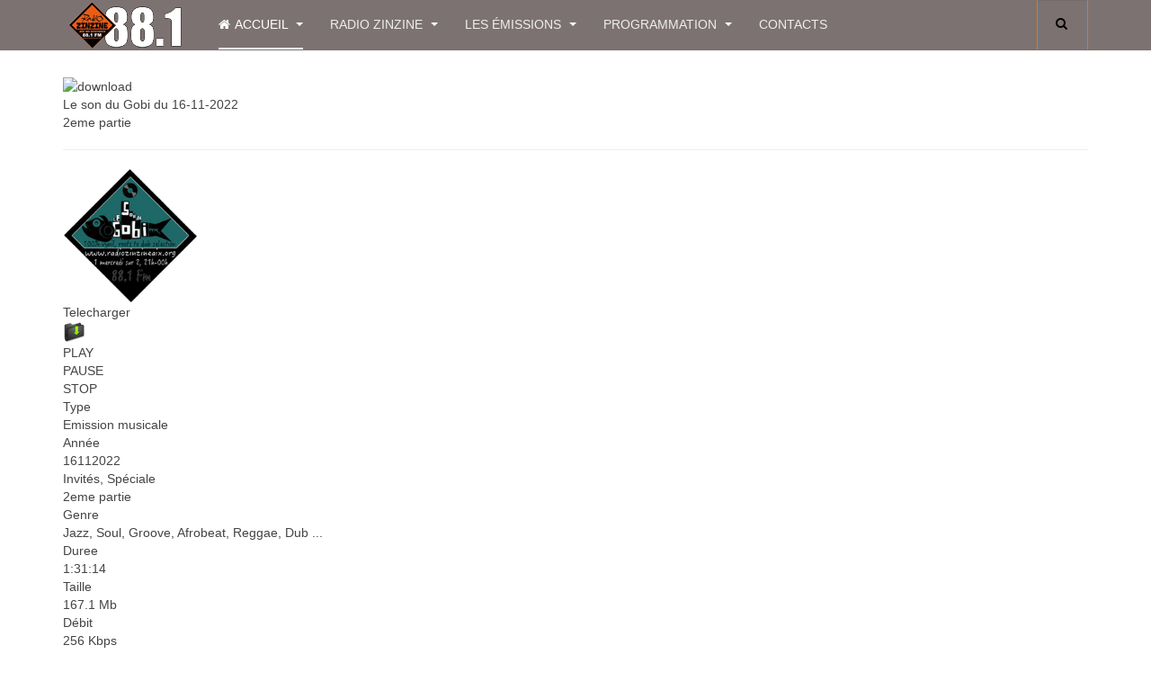

--- FILE ---
content_type: text/html; charset=utf-8
request_url: https://www.radiozinzineaix.org/index.php/component/commedia/page/2454/8324/2454
body_size: 10605
content:

<!DOCTYPE html>
<html prefix="og: http://ogp.me/ns#" lang="fr-fr" dir="ltr"
	  class='com_commedia task-page j39 mm-hover '>

<head>
	<base href="https://www.radiozinzineaix.org/index.php/component/commedia/page/2454/8324/2454" />
	<meta http-equiv="content-type" content="text/html; charset=utf-8" />
	<meta name="keywords" content="2eme partie Le son du Gobi du 16-11-2022 Emission musicale 16112022 Jazz, Soul, Groove, Afrobeat, Reggae, Dub ...  256 Kbps" />
	<meta name="description" content="2eme partie - Le son du Gobi du 16-11-2022, 256 Kbps" />
	<meta name="generator" content="Joomla! - Open Source Content Management" />
	<title>2eme partie - Le son du Gobi du 16-11-2022, 256 Kbps</title>
	<link href="/templates/purity_iii/favicon.ico" rel="shortcut icon" type="image/vnd.microsoft.icon" />
	<link href="https://www.radiozinzineaix.org/index.php/component/search/?task=page&amp;commpid=2454&amp;commsid=8324&amp;commplid=2454&amp;format=opensearch" rel="search" title="Valider Radio Zinzine Aix" type="application/opensearchdescription+xml" />
	<link href="/templates/purity_iii/css/themes/orange/bootstrap.css" rel="stylesheet" type="text/css" />
	<link href="https://cdn.jsdelivr.net/npm/simple-line-icons@2.4.1/css/simple-line-icons.css" rel="stylesheet" type="text/css" />
	<link href="/components/com_k2/css/k2.css?v=2.10.3&b=20200429" rel="stylesheet" type="text/css" />
	<link href="/components/com_commedia/css/style.css" rel="stylesheet" type="text/css" />
	<link href="/components/com_commedia/css/colorbox.css" rel="stylesheet" type="text/css" />
	<link href="/components/com_commedia/players/skin/blue.monday/jplayer.blue.monday.css" rel="stylesheet" type="text/css" />
	<link href="/plugins/content/commedia/commedia/style.css" rel="stylesheet" type="text/css" />
	<link href="/templates/system/css/system.css" rel="stylesheet" type="text/css" />
	<link href="/templates/purity_iii/css/themes/orange/legacy-grid.css" rel="stylesheet" type="text/css" />
	<link href="/plugins/system/t3/base-bs3/fonts/font-awesome/css/font-awesome.min.css" rel="stylesheet" type="text/css" />
	<link href="/templates/purity_iii/css/themes/orange/template.css" rel="stylesheet" type="text/css" />
	<link href="/templates/purity_iii/css/themes/orange/megamenu.css" rel="stylesheet" type="text/css" />
	<link href="/templates/purity_iii/fonts/font-awesome/css/font-awesome.min.css" rel="stylesheet" type="text/css" />
	<link href="/templates/purity_iii/css/custom.css" rel="stylesheet" type="text/css" />
	<script type="application/json" class="joomla-script-options new">{"csrf.token":"2a074d9b4d3eea13bb9ccb7f4d9fd0a3","system.paths":{"root":"","base":""},"system.keepalive":{"interval":840000,"uri":"\/index.php\/component\/ajax\/?format=json"}}</script>
	<script src="/media/jui/js/jquery.min.js?033ba390305ba337fbfb51b9bbe02b73" type="text/javascript"></script>
	<script src="/media/jui/js/jquery-noconflict.js?033ba390305ba337fbfb51b9bbe02b73" type="text/javascript"></script>
	<script src="/media/jui/js/jquery-migrate.min.js?033ba390305ba337fbfb51b9bbe02b73" type="text/javascript"></script>
	<script src="/media/k2/assets/js/k2.frontend.js?v=2.10.3&b=20200429&sitepath=/" type="text/javascript"></script>
	<script src="/components/com_commedia/classes/commedia.js" type="text/javascript"></script>
	<script src="/components/com_commedia/players/jquery.jplayer.min.js" type="text/javascript"></script>
	<script src="/components/com_commedia/classes/jquery.colorbox.js" type="text/javascript"></script>
	<script src="/plugins/system/t3/base-bs3/bootstrap/js/bootstrap.js" type="text/javascript"></script>
	<script src="/plugins/system/t3/base-bs3/js/jquery.tap.min.js" type="text/javascript"></script>
	<script src="/plugins/system/t3/base-bs3/js/script.js" type="text/javascript"></script>
	<script src="/plugins/system/t3/base-bs3/js/menu.js" type="text/javascript"></script>
	<script src="/templates/purity_iii/js/script.js" type="text/javascript"></script>
	<script src="/plugins/system/t3/base-bs3/js/nav-collapse.js" type="text/javascript"></script>
	<script src="/media/system/js/core.js?033ba390305ba337fbfb51b9bbe02b73" type="text/javascript"></script>
	<!--[if lt IE 9]><script src="/media/system/js/polyfill.event.js?033ba390305ba337fbfb51b9bbe02b73" type="text/javascript"></script><![endif]-->
	<script src="/media/system/js/keepalive.js?033ba390305ba337fbfb51b9bbe02b73" type="text/javascript"></script>
	<script type="text/javascript">

              var mp3Arr = new Array();
              var commArr = new Array();
              var commtArr = new Array();
              var commnArr = new Array();
              var sfolder = "";
              var mp3pro_text=Array("Votre navigateur ne supporte pas AJAX!","Vous devez vous connecter","reserve aux utilisateurs speciaux","Ce fichier existe deja sur le serveur, voulez-voous le remplacer?","Fichier deja selectionne. voulez-vous le remplacer?");jQuery(document).ready(function(){jQuery(".commcover").colorbox({rel:'commcover',slideshow:false,photo:true,next:"Suivant",previous:"Précédent"});});var timelineWidth61 = Math.round(160);jQuery(function($){ initTooltips(); $("body").on("subform-row-add", initTooltips); function initTooltips (event, container) { container = container || document;$(container).find(".hasTooltip").tooltip({"html": true,"container": "body"});} });
	</script>
	<meta property="og:site_name" content="" />
	<meta property="og:url" content="https://www.radiozinzineaix.org/index.php/component/commedia/page/2454/8324/2454" />
	<meta property="og:title" content="2eme partie" />
	<meta property="og:image" content="https://www.radiozinzineaix.org//podcast/LE_SON_DU_GOBI/LeSonDuGobi_2emePart_1h31_PAD_16112022.jpg" />
	<meta property="og:description" content="Le son du Gobi du 16-11-2022" />

	
<!-- META FOR IOS & HANDHELD -->
	<meta name="viewport" content="width=device-width, initial-scale=1.0, maximum-scale=1.0, user-scalable=no"/>
	<style type="text/stylesheet">
		@-webkit-viewport   { width: device-width; }
		@-moz-viewport      { width: device-width; }
		@-ms-viewport       { width: device-width; }
		@-o-viewport        { width: device-width; }
		@viewport           { width: device-width; }
	</style>
	<script type="text/javascript">
		//<![CDATA[
		if (navigator.userAgent.match(/IEMobile\/10\.0/)) {
			var msViewportStyle = document.createElement("style");
			msViewportStyle.appendChild(
				document.createTextNode("@-ms-viewport{width:auto!important}")
			);
			document.getElementsByTagName("head")[0].appendChild(msViewportStyle);
		}
		//]]>
	</script>
<meta name="HandheldFriendly" content="true"/>
<meta name="apple-mobile-web-app-capable" content="YES"/>
<!-- //META FOR IOS & HANDHELD -->




<!-- Le HTML5 shim and media query for IE8 support -->
<!--[if lt IE 9]>
<script src="//html5shim.googlecode.com/svn/trunk/html5.js"></script>
<script type="text/javascript" src="/plugins/system/t3/base-bs3/js/respond.min.js"></script>
<![endif]-->

<!-- You can add Google Analytics here or use T3 Injection feature -->

<!--[if lt IE 9]>
<link rel="stylesheet" href="/templates/purity_iii/css/ie8.css" type="text/css" />
<![endif]-->

<!-- BEGIN Advanced Google Analytics - http://deconf.com/advanced-google-analytics-joomla/ -->
<script type="text/javascript">
(function($){
    $(window).load(function() {
            $('a').filter(function() {
				return this.href.match(/.*\.(zip|mp3*|mpe*g|pdf|docx*|pptx*|xlsx*|jpe*g|png|gif|tiff|rar*)(\?.*)?$/);
            }).click(function(e) {
                ga('send','event', 'download', 'click', this.href);
            });
            $('a[href^="mailto"]').click(function(e) {
                ga('send','event', 'email', 'send', this.href);
             });
            var loc = location.host.split('.');
            while (loc.length > 2) { loc.shift(); }
            loc = loc.join('.');
            var localURLs = [
                              loc,
                              'radiozinzineaix.org'
                            ];
            $('a[href^="http"]').filter(function() {
			if (!this.href.match(/.*\.(zip|mp3*|mpe*g|pdf|docx*|pptx*|xlsx*|jpe*g|png|gif|tiff|rar*)(\?.*)?$/)){
				for (var i = 0; i < localURLs.length; i++) {
					if (this.href.indexOf(localURLs[i]) == -1) return this.href;
				}
			}
            }).click(function(e) {
                ga('send','event', 'outbound', 'click', this.href);
            });
    });
})(jQuery);
</script>
<script type="text/javascript">
  (function(i,s,o,g,r,a,m){i['GoogleAnalyticsObject']=r;i[r]=i[r]||function(){
  (i[r].q=i[r].q||[]).push(arguments)},i[r].l=1*new Date();a=s.createElement(o),
  m=s.getElementsByTagName(o)[0];a.async=1;a.src=g;m.parentNode.insertBefore(a,m)
  })(window,document,'script','//www.google-analytics.com/analytics.js','ga');
  ga('create', 'UA-68275442-1', 'auto');  
  
ga('require', 'displayfeatures');
ga('set', 'dimension4', 'guest');
ga('send', 'pageview');
</script>
<!-- END Advanced Google Analytics -->


</head>

<body>

<div class="t3-wrapper"> <!-- Need this wrapper for off-canvas menu. Remove if you don't use of-canvas -->

  
<!-- MAIN NAVIGATION -->
<header id="t3-mainnav" class="wrap navbar navbar-default navbar-fixed-top t3-mainnav">

	<!-- OFF-CANVAS -->
		<!-- //OFF-CANVAS -->

	<div class="container">

		<!-- NAVBAR HEADER -->
		<div class="navbar-header">

			<!-- LOGO -->
			<div class="logo logo-image">
				<div class="logo-image">
					<a href="/" title="Radio Zinzine">
													<img class="logo-img" src="/images/radio-zinzine-Logo-small.png" alt="Radio Zinzine" />
						
												
						<span>Radio Zinzine</span>
					</a>
				</div>
			</div>
			<!-- //LOGO -->

											<button type="button" class="navbar-toggle" data-toggle="collapse" data-target=".t3-navbar-collapse">
					<i class="fa fa-bars"></i>
				</button>
			
	    	    <!-- HEAD SEARCH -->
	    <div class="head-search">     
	      <form class="form-search" action="/index.php/component/commedia/" method="post">
	<div class="search">
		<label for="mod-search-searchword">Rechercher</label><i class="fa fa-search"></i><input name="searchword" id="mod-search-searchword" maxlength="200"  class="form-control " type="text" size="20" />	<input type="hidden" name="task" value="search" />
	<input type="hidden" name="option" value="com_search" />
	<input type="hidden" name="Itemid" value="" />
	</div>
</form>

	    </div>
	    <!-- //HEAD SEARCH -->
	    
		</div>
		<!-- //NAVBAR HEADER -->

		<!-- NAVBAR MAIN -->
				<nav class="t3-navbar-collapse navbar-collapse collapse"></nav>
		
		<nav class="t3-navbar navbar-collapse collapse">
			<div  class="t3-megamenu animate slide"  data-duration="200" data-responsive="true">
<ul itemscope itemtype="http://www.schema.org/SiteNavigationElement" class="nav navbar-nav level0">
<li itemprop='name' class="current active dropdown mega" data-id="789" data-level="1" data-xicon="fa fa-home">
<a itemprop='url' class=" dropdown-toggle"  href="/index.php"   data-target="#" data-toggle="dropdown"><span class="fa fa-home"></span>Accueil <em class="caret"></em></a>

<div class="nav-child dropdown-menu mega-dropdown-menu"  style="width: 500px"  data-width="500"><div class="mega-dropdown-inner">
<div class="row">
<div class="col-xs-6 mega-col-nav" data-width="6"><div class="mega-inner">
<ul itemscope itemtype="http://www.schema.org/SiteNavigationElement" class="mega-nav level1">
<li itemprop='name'  data-id="857" data-level="2">
<a itemprop='url' class=""  href="/index.php/accueil/actualites"   data-target="#">Actualités </a>

</li>
<li itemprop='name'  data-id="554" data-level="2">
<a itemprop='url' class=""  href="/index.php/accueil/registration-form"   data-target="#">Mon compte </a>

</li>
</ul>
</div></div>
<div class="col-xs-6 mega-col-module" data-width="6" data-position="16"><div class="mega-inner">
<div class="t3-module module " id="Mod16"><div class="module-inner"><div class="module-ct">	<form action="/index.php/component/commedia/" method="post" id="login-form">
				<fieldset class="userdata">
			<div id="form-login-username" class="form-group">
									<div class="input-group">
						<span class="input-group-addon">
							<span class="fa fa-user tip" title="Identifiant"></span>
						</span>
						<input id="modlgn-username" type="text" name="username" class="input form-control" tabindex="0" size="18"
							   placeholder="Identifiant" aria-label="username" />
					</div>
							</div>
			<div id="form-login-password" class="form-group">
								<div class="input-group">
						<span class="input-group-addon">
							<span class="fa fa-lock tip" title="Mot de passe"></span>
						</span>
					<input id="modlgn-passwd" type="password" name="password" class="input form-control" tabindex="0"
						   size="18" placeholder="Mot de passe" aria-label="password" />
				</div>
						</div>
					
							<div id="form-login-remember" class="form-group">
					<input id="modlgn-remember" type="checkbox"
							name="remember" class="input"
							value="yes" aria-label="remember"/> Se souvenir de moi				</div>
						<div class="control-group">
				<input type="submit" name="Submit" class="btn btn-primary" value="Connexion"/>
			</div>

						<ul class="unstyled">
								<li>
					<a href="/index.php/accueil/registration-form?view=remind">
						Identifiant oublié ?</a>
				</li>
				<li>
					<a href="/index.php/accueil/registration-form?view=reset">Mot de passe oublié ?</a>
				</li>
			</ul>

			<input type="hidden" name="option" value="com_users"/>
			<input type="hidden" name="task" value="user.login"/>
			<input type="hidden" name="return" value="aHR0cHM6Ly93d3cucmFkaW96aW56aW5lYWl4Lm9yZy9pbmRleC5waHAvY29tcG9uZW50L2NvbW1lZGlhL3BhZ2UvMjQ1NC84MzI0LzI0NTQ="/>
			<input type="hidden" name="2a074d9b4d3eea13bb9ccb7f4d9fd0a3" value="1" />		</fieldset>
			</form>
</div></div></div>
</div></div>
</div>
<div class="row">
<div class="col-xs-12 mega-col-module" data-width="12" data-position="232"><div class="mega-inner">
<div class="t3-module module " id="Mod232"><div class="module-inner"><h3 class="module-title "><span>En ligne</span></h3><div class="module-ct">
			<p>Nous avons 776&#160invités et aucun membre en ligne</p>

</div></div></div>
</div></div>
</div>
</div></div>
</li>
<li itemprop='name' class="dropdown mega mega-align-left" data-id="545" data-level="1" data-alignsub="left">
<a itemprop='url' class=" dropdown-toggle"  href="/index.php/radio-zinzine"   data-target="#" data-toggle="dropdown">Radio Zinzine <em class="caret"></em></a>

<div class="nav-child dropdown-menu mega-dropdown-menu"  style="width: 300px"  data-width="300"><div class="mega-dropdown-inner">
<div class="row">
<div class="col-xs-12 mega-col-nav" data-width="12"><div class="mega-inner">
<ul itemscope itemtype="http://www.schema.org/SiteNavigationElement" class="mega-nav level1">
<li itemprop='name'  data-id="790" data-level="2" data-xicon="wifi">
<a itemprop='url' class=""  href="/index.php/radio-zinzine/ecouter-la-radio"   data-target="#"><span class="wifi"></span>Ecouter Zinzine Aix </a>

</li>
<li itemprop='name'  data-id="553" data-level="2">
<a itemprop='url' class=""  href="/index.php/radio-zinzine/la-radio"   data-target="#">La radio </a>

</li>
<li itemprop='name'  data-id="828" data-level="2">
<a itemprop='url' class=""  href="/index.php/radio-zinzine/studios"   data-target="#">Les studios </a>

</li>
<li itemprop='name'  data-id="772" data-level="2">
<a itemprop='url' class=""  href="/index.php/radio-zinzine/2015-02-20-08-59-14"   data-target="#">Zinzine Limans </a>

</li>
<li itemprop='name'  data-id="738" data-level="2">
<a itemprop='url' class=""  href="/index.php/radio-zinzine/equipe"   data-target="#">L'équipe </a>

</li>
<li itemprop='name' class="dropdown-submenu mega" data-id="787" data-level="2">
<a itemprop='url' class=""  href="/index.php/radio-zinzine/aix-ensemble"   data-target="#">L'association </a>

<div class="nav-child dropdown-menu mega-dropdown-menu"  ><div class="mega-dropdown-inner">
<div class="row">
<div class="col-xs-12 mega-col-nav" data-width="12"><div class="mega-inner">
<ul itemscope itemtype="http://www.schema.org/SiteNavigationElement" class="mega-nav level2">
<li itemprop='name'  data-id="784" data-level="3">
<a itemprop='url' class=""  href="/index.php/radio-zinzine/aix-ensemble/qui-sommes-nous"   data-target="#">Qui sommes nous? </a>

</li>
<li itemprop='name'  data-id="786" data-level="3">
<a itemprop='url' class=""  href="/index.php/radio-zinzine/aix-ensemble/bilans"   data-target="#">Bilans </a>

</li>
<li itemprop='name'  data-id="557" data-level="3">
<a itemprop='url' class=""  href="/index.php/radio-zinzine/aix-ensemble/partenaires-liens"   data-target="#">Partenaires </a>

</li>
<li itemprop='name'  data-id="918" data-level="3">
<a itemprop='url' class=""  href="/index.php/radio-zinzine/aix-ensemble/presse"   data-target="#">Ils parlent de nous </a>

</li>
</ul>
</div></div>
</div>
</div></div>
</li>
</ul>
</div></div>
</div>
</div></div>
</li>
<li itemprop='name' class="dropdown mega mega-align-center" data-id="764" data-level="1" data-alignsub="center">
<a itemprop='url' class=" dropdown-toggle"  href="/index.php/les-emissions"   data-target="#" data-toggle="dropdown">Les émissions <em class="caret"></em></a>

<div class="nav-child dropdown-menu mega-dropdown-menu"  style="width: 600px"  data-width="600"><div class="mega-dropdown-inner">
<div class="row">
<div class="col-xs-4 mega-col-nav" data-width="4"><div class="mega-inner">
<ul itemscope itemtype="http://www.schema.org/SiteNavigationElement" class="mega-nav level1">
<li itemprop='name' class="dropdown-submenu mega" data-id="1010" data-level="2">
<a itemprop='url' class=""  href="/index.php/les-emissions/archives"   data-target="#">Anciennes Emissions </a>

<div class="nav-child dropdown-menu mega-dropdown-menu"  ><div class="mega-dropdown-inner">
<div class="row">
<div class="col-xs-12 mega-col-nav" data-width="12"><div class="mega-inner">
<ul itemscope itemtype="http://www.schema.org/SiteNavigationElement" class="mega-nav level2">
<li itemprop='name'  data-id="794" data-level="3">
<a itemprop='url' class=""  href="/index.php/les-emissions/archives/contrastes"   data-target="#">Contrastes </a>

</li>
<li itemprop='name'  data-id="868" data-level="3">
<a itemprop='url' class=""  href="/index.php/les-emissions/archives/nouvelles-aventures"   data-target="#">En Route vers de Nouvelles Aventures </a>

</li>
<li itemprop='name'  data-id="796" data-level="3">
<a itemprop='url' class=""  href="/index.php/les-emissions/archives/late-beats"   data-target="#">Late Beats </a>

</li>
<li itemprop='name'  data-id="771" data-level="3">
<a itemprop='url' class=""  href="/index.php/les-emissions/archives/le-miroir-de-venus"   data-target="#">Le Miroir de Vénus </a>

</li>
<li itemprop='name'  data-id="801" data-level="3">
<a itemprop='url' class=""  href="/index.php/les-emissions/archives/les-caves-se-rebiffent"   data-target="#">Les Caves se Rebiffent </a>

</li>
<li itemprop='name'  data-id="802" data-level="3">
<a itemprop='url' class=""  href="/index.php/les-emissions/archives/nuestra-america"   data-target="#">Nuestra América </a>

</li>
<li itemprop='name'  data-id="986" data-level="3">
<a itemprop='url' class=""  href="/index.php/les-emissions/archives/regis-prosper-show"   data-target="#">Régis Prosper Show </a>

</li>
<li itemprop='name'  data-id="856" data-level="3">
<a itemprop='url' class=""  href="/index.php/les-emissions/archives/rock-n-broc"   data-target="#">Rock'n Broc </a>

</li>
<li itemprop='name'  data-id="791" data-level="3">
<a itemprop='url' class=""  href="/index.php/les-emissions/archives/roman-noir"   data-target="#">Roman Noir </a>

</li>
<li itemprop='name'  data-id="851" data-level="3">
<a itemprop='url' class=""  href="/index.php/les-emissions/archives/so-addicted"   data-target="#">So Addicted </a>

</li>
<li itemprop='name'  data-id="795" data-level="3">
<a itemprop='url' class=""  href="/index.php/les-emissions/archives/watagwan"   data-target="#">Watagwan </a>

</li>
<li itemprop='name'  data-id="870" data-level="3">
<a itemprop='url' class=""  href="/index.php/les-emissions/archives/wwwep"   data-target="#">Wwwep </a>

</li>
</ul>
</div></div>
</div>
</div></div>
</li>
<li itemprop='name'  data-id="1031" data-level="2">
<a itemprop='url' class=""  href="/index.php/les-emissions/boulegan"   data-target="#">Boulegan </a>

</li>
<li itemprop='name'  data-id="770" data-level="2">
<a itemprop='url' class=""  href="/index.php/les-emissions/cafe-concerts"   data-target="#">Cafés - Concerts </a>

</li>
<li itemprop='name'  data-id="1015" data-level="2">
<a itemprop='url' class=""  href="/index.php/les-emissions/c-est-pas-le-bout-du-monde"   data-target="#">C'est pas le Bout du Monde </a>

</li>
<li itemprop='name'  data-id="1052" data-level="2">
<a itemprop='url' class=""  href="/index.php/les-emissions/des-livres-et-vous"   data-target="#">Des livres et vous </a>

</li>
<li itemprop='name'  data-id="797" data-level="2">
<a itemprop='url' class=""  href="/index.php/les-emissions/detox-auditive"   data-target="#">Détox Auditiv </a>

</li>
<li itemprop='name'  data-id="1053" data-level="2">
<a itemprop='url' class=""  href="/index.php/les-emissions/economicus-deconomicus"   data-target="#">Economicus / Déconomicus </a>

</li>
<li itemprop='name'  data-id="1030" data-level="2">
<a itemprop='url' class=""  href="/index.php/les-emissions/isadora"   data-target="#">Isadora </a>

</li>
<li itemprop='name'  data-id="765" data-level="2">
<a itemprop='url' class=""  href="/index.php/les-emissions/le-mag"   data-target="#">Le Mag </a>

</li>
<li itemprop='name'  data-id="853" data-level="2">
<a itemprop='url' class=""  href="/index.php/les-emissions/la-grande-shakeuse"   data-target="#">La Grande Shakeuse </a>

</li>
<li itemprop='name'  data-id="804" data-level="2">
<a itemprop='url' class=""  href="/index.php/les-emissions/le-nez-dans-les-affaires"   data-target="#">Le Nez dans les Affaires </a>

</li>
<li itemprop='name'  data-id="805" data-level="2">
<a itemprop='url' class=""  href="/index.php/les-emissions/le-peuple-d-orion"   data-target="#">Le Peuple d'Orion </a>

</li>
</ul>
</div></div>
<div class="col-xs-4 mega-col-nav" data-width="4"><div class="mega-inner">
<ul itemscope itemtype="http://www.schema.org/SiteNavigationElement" class="mega-nav level1">
<li itemprop='name'  data-id="803" data-level="2">
<a itemprop='url' class=""  href="/index.php/les-emissions/le-son-du-gobi"   data-target="#">Le Son du Gobi </a>

</li>
<li itemprop='name'  data-id="869" data-level="2">
<a itemprop='url' class=""  href="/index.php/les-emissions/les-infos"   data-target="#">Les Infos </a>

</li>
<li itemprop='name'  data-id="976" data-level="2">
<a itemprop='url' class=""  href="/index.php/les-emissions/mare-nostrum"   data-target="#">Mare Nostrum </a>

</li>
<li itemprop='name'  data-id="940" data-level="2">
<a itemprop='url' class=""  href="/index.php/les-emissions/melting-tunes"   data-target="#">Melting Tunes </a>

</li>
<li itemprop='name'  data-id="919" data-level="2">
<a itemprop='url' class=""  href="/index.php/les-emissions/musical-therapy"   data-target="#">Musical Therapy </a>

</li>
<li itemprop='name'  data-id="799" data-level="2">
<a itemprop='url' class=""  href="/index.php/les-emissions/nuits-bleues"   data-target="#">Nuits Bleues </a>

</li>
<li itemprop='name'  data-id="792" data-level="2">
<a itemprop='url' class=""  href="/index.php/les-emissions/parking-2-roues"   data-target="#">Parking 2 Roues </a>

</li>
<li itemprop='name'  data-id="769" data-level="2">
<a itemprop='url' class=""  href="/index.php/les-emissions/pls"   data-target="#">Position Latérale de Sécurité </a>

</li>
<li itemprop='name'  data-id="800" data-level="2">
<a itemprop='url' class=""  href="/index.php/les-emissions/rock-n-roll-circus"   data-target="#">Rock'n Roll Circus </a>

</li>
</ul>
</div></div>
<div class="col-xs-4 mega-col-nav" data-width="4"><div class="mega-inner">
<ul itemscope itemtype="http://www.schema.org/SiteNavigationElement" class="mega-nav level1">
<li itemprop='name'  data-id="766" data-level="2">
<a itemprop='url' class=""  href="/index.php/les-emissions/reggae-lab"   data-target="#">Reggae Lab </a>

</li>
<li itemprop='name'  data-id="798" data-level="2">
<a itemprop='url' class=""  href="/index.php/les-emissions/si-la-musique-m-etait-contee"   data-target="#">Si la Musique m'était Contée </a>

</li>
</ul>
</div></div>
</div>
</div></div>
</li>
<li itemprop='name' class="dropdown mega mega-align-right" data-id="546" data-level="1" data-alignsub="right">
<a itemprop='url' class=" dropdown-toggle"  href="/index.php/programmation"   data-target="#" data-toggle="dropdown">Programmation <em class="caret"></em></a>

<div class="nav-child dropdown-menu mega-dropdown-menu"  style="width: 300px"  data-width="300"><div class="mega-dropdown-inner">
<div class="row">
<div class="col-xs-12 mega-col-nav" data-width="12"><div class="mega-inner">
<ul itemscope itemtype="http://www.schema.org/SiteNavigationElement" class="mega-nav level1">
<li itemprop='name'  data-id="741" data-level="2">
<a itemprop='url' class=""  href="/index.php/programmation/radio-hors-murs"   data-target="#">La radio hors des murs </a>

</li>
<li itemprop='name'  data-id="854" data-level="2">
<a itemprop='url' class=""  href="/index.php/programmation/a-suivre"   data-target="#">A suivre sur le 88.1FM </a>

</li>
<li itemprop='name'  data-id="855" data-level="2">
<a itemprop='url' class=""  href="/index.php/programmation/grille-aix"   data-target="#">Grille d'Aix-En-Provence 88.1FM </a>

</li>
</ul>
</div></div>
</div>
</div></div>
</li>
<li itemprop='name'  data-id="921" data-level="1">
<a itemprop='url' class=""  href="/index.php/contacts"   data-target="#">Contacts </a>

</li>
</ul>
</div>

		</nav>
    <!-- //NAVBAR MAIN -->

	</div>
</header>
<!-- //MAIN NAVIGATION -->






  


  

<div id="t3-mainbody" class="container t3-mainbody">
	<div class="row">

		<!-- MAIN CONTENT -->
		<div id="t3-content" class="t3-content col-xs-12">
						<div id="system-message-container">
	</div>

						<script type="text/javascript">
            /*<![CDATA[*/
            /**
                 * private functions
                 */
                function _cumulativeOffset (pElement)
                {
                                var valueT = 0, valueL = 0;
                                do {
                                        valueT += pElement.offsetTop  || 0;
                                        valueL += pElement.offsetLeft || 0;
                                        pElement = pElement.offsetParent;
                                } while (pElement);
                                return [valueL, valueT];
                        }
                function _xmouse(pEvent)
                {
                                return pEvent.pageX || (pEvent.clientX + (document.documentElement.scrollLeft || document.body.scrollLeft));
                }
                function _findPosX(pElement)
                {
                                if (!pElement) return 0;
                                var pos = _cumulativeOffset(pElement);
                                return pos[0];
                        }
                function pause(si) {
                    jQuery("#jplayer"+si).jPlayer("pause");
                    plapu(si,false,true)
                }
                function stop(si,rd) {
                    jQuery("#jplayer"+si).jPlayer("stop");
                    if (rd) {
                      for (i=0;i<mp3Arr.length;(i=i+1)) {
                    	if (mp3Arr[i] == si) {
                    	  cma = commArr[i];
                    	  cmta = commtArr[i];
                    	  if (cmta=='mp3')
       			     	   jQuery("#jplayer"+si).jPlayer("setMedia", {mp3:cma});
       			     	    else if (cmta=='wav')
       			     	     jQuery("#jplayer"+si).jPlayer("setMedia", {wav:cma});
        			     	    else if (cmta=='m4a')
        			     	     jQuery("#jplayer"+si).jPlayer("setMedia", {m4a:cma});
       			     	      else jQuery("#jplayer"+si).jPlayer("setMedia", {mp4:cma});
                    	}
                      }
                    }
                    document.getElementById("playerslider"+si).style.display = "none";
                    document.getElementById("commtm_"+si).style.display = "none";
                    plapu(si,false,true); /*придется лишний раз, потому что если кликнул на слайдере и к этому куску песни еще не перешел браузер, то не выключается плей и не исчезает спиннер*/
                }

                function play(si,posit) {
                	jQuery("#commjvp"+si).css('background', 'black');
                    plapu(si,true,true);
                    document.getElementById("playerslider"+si).style.display = "";
                    document.getElementById("commtm_"+si).style.display = "";
                    if (posit == 0) jQuery("#jplayer"+si).jPlayer("play");
                     else jQuery("#jplayer"+si).jPlayer("play", posit);
                    var i;
                    for (i=0;i<mp3Arr.length;(i=i+1)) {
                    	if (mp3Arr[i] != si) {
                    	  jQuery("#jplayer"+mp3Arr[i]).jPlayer("pause");
                    	  plapu(mp3Arr[i],false,true);}
                    	 else if (posit==0) { if (typeof _gaq !== 'undefined') _gaq.push(['_trackEvent',commtArr[i],'Play',commnArr[i]]); else if (typeof ga !== 'undefined') ga('send', 'event', commtArr[i], 'Play', commnArr[i]); } /*Track action in GA*/
                      }
                }

                function setVolume(si,vi) {
                    var vol = vi*0.15;
                    if (vol > 1) vol = 1;
                    if (vol == 0) jQuery("#jplayer"+si).jPlayer("mute"); else jQuery("#jplayer"+si).jPlayer("unmute"); /*включим или отключим*/
                    jQuery("#jplayer"+si).jPlayer("volume", vol);
                    showVolume(si,vi);
                }
                function showVolume(si,vi) { /*чисто показать на моих батонах (для полноэкранного режима)*/
                    for (i=7;i>0;(i=i-1)) {
                    	if (vi<i) {
                    		document.getElementById("vol"+i+"_"+si).style.display = "none";
                    		document.getElementById("_vol"+i+"_"+si).style.display = "inline-block";
                    	}
                    	 else{
                    		document.getElementById("vol"+i+"_"+si).style.display = "inline-block";
                    		document.getElementById("_vol"+i+"_"+si).style.display = "none";
                    	 }
                    	}
                    	if (vi==0) {
                    		document.getElementById("vol0_"+si).style.display = "none";
                    		document.getElementById("_vol0_"+si).style.display = "inline-block";
                    	}
                    	 else{
                    		document.getElementById("vol0_"+si).style.display = "inline-block";
                    		document.getElementById("_vol0_"+si).style.display = "none";
                    	 }
                }
                function plapu(si,isPlaying,isLoaded) {
                	divpl = document.getElementById("playerplay_"+si);
                	divpu = document.getElementById("playerpause_"+si);
                	divsp = document.getElementById("spinner"+si);
                    if (isPlaying == true) {
                  	  if (divpl!=null) divpl.style.display = "none";
                      if (divpu!=null) divpu.style.display = "inline-block";
                    }
                    else {
                      if (divpl!=null) divpl.style.display = "inline-block";
                      if (divpu!=null) divpu.style.display = "none";
                    }
                    if ((isLoaded == true) || (isPlaying == false)) {
                    	if (divsp!=null) divsp.style.display = "none";
                    	}
                     else {
                     	 if (divsp!=null) divsp.style.display = "inline-block";
                     	 }
                }
            /*]]>*/
            </script>
            <script type="text/javascript">
               mp3Arr[mp3Arr.length]=0;
               </script><script type="text/javascript">
              /*<![CDATA[*/
              jQuery(document).ready(function() {
              jQuery("#playercontroller0").bind("mousedown", function(pEvent) {
					var startX = _findPosX(document.getElementById("timeline0"));
                    var x = _xmouse(pEvent);

                    if (x < (startX + 40)) {
                       return;
                    } else {
                        var position = Math.round(5474.19428125 * (((x - startX - 40) / timelineWidth61)));
                    }
                    play(0,position);
                 })
              });

                /*]]>*/
                </script><div class="commedia"><div class="commback">
			 			 <img onclick="window.history.back();" src="https://www.radiozinzineaix.org/components/com_commedia/images/back.png" alt="download" />
             			 </div><div class="artitle"><div class="title">Le son du Gobi du 16-11-2022</div>
                              <div class="artist">2eme partie</div></div><hr /><div class="soccol"></div><div class="leftcol"><div class="cover"><a class="commcover" href="/index.php?option=com_commedia&amp;format=raw&amp;task=image&amp;pid=2454&amp;id=8324"><img src="/index.php?option=com_commedia&amp;format=raw&amp;task=image&amp;pid=2454&amp;id=8324" width="150px" /></a></div><div class="down commcenter"><div class="downheader">Telecharger</div><div onclick="window.open('/index.php?option=com_commedia&amp;format=raw&amp;task=down&amp;pid=2454&amp;id=8324','_parent','download'); MP3Vote(8324,2,0,0,61,0); if (typeof _gaq !== 'undefined') _gaq.push(['_trackEvent','mp3','Download','LeSonDuGobi_2emePart_1h31_PAD_16112022.mp3']); else if (typeof ga !== 'undefined') ga('send', 'event', 'mp3', 'Download', 'LeSonDuGobi_2emePart_1h31_PAD_16112022.mp3'); /*Track action in GA*/ return false;" title="Download Audio File" class="downimg"><a href="/index.php?option=com_commedia&amp;format=raw&amp;task=down&amp;pid=2454&amp;id=8324" title="Download Audio File"><img class="comm_downimage" src="https://www.radiozinzineaix.org/images/Downloads.png" alt="download" /></a></div></div></div><script type="text/javascript">
              commArr[commArr.length] = "https://www.radiozinzineaix.org/podcast/LE_SON_DU_GOBI/LeSonDuGobi_2emePart_1h31_PAD_16112022.mp3";
              commtArr[commtArr.length] = "mp3";
            commnArr[commnArr.length] = "LeSonDuGobi_2emePart_1h31_PAD_16112022.mp3";
              /*<![CDATA[*/
              jQuery(document).ready(function(){
              	jQuery("#jplayer0").jPlayer({
	         		ready: function () {
			     	jQuery(this).jPlayer("setMedia", { mp3:"https://www.radiozinzineaix.org/podcast/LE_SON_DU_GOBI/LeSonDuGobi_2emePart_1h31_PAD_16112022.mp3"});
			     	jQuery(this).jPlayer("volume", 1);
			     	
	           		},
                    timeupdate: function () {
                       var isPlaying = (!jQuery(this).data("jPlayer").status.paused);
                       var currentTime = jQuery(this).data("jPlayer").status.currentTime;
                       var isLoaded = ((jQuery(this).data("jPlayer").status.seekPercent === 100));
                       var duration = 5474.19428125;
                       var hour = Math.floor(currentTime/3600); /*получили количество часов*/
                       var min = Math.floor((currentTime-(hour*3600))/60); /*получили количество минут*/
                       var sec = Math.floor(currentTime-(hour*3600)-(min*60)); /*получили количество секунд*/
                       if (hour == 0) hour = "";
                        else hour = hour+":";
                       if (sec < 10) sec = "0"+sec;
                       if (min < 10) min = "0"+min;
                       document.getElementById("commtm_0").innerHTML=hour+min+":"+sec;
                       plapu(0,isPlaying,isLoaded);

                       var sliderPosition = Math.round(timelineWidth61 * currentTime / duration);

                       if (sliderPosition < 0) {
                           sliderPosition = 0;
                       }
                       if (sliderPosition > timelineWidth61) {
                           sliderPosition = timelineWidth61;
                       }
                       if (sliderPosition != "NaN") {
                        window.document.getElementById("playerslider0").style.width = sliderPosition+"px";
                        }
                    },
                    pause: function() {
                      plapu(0,false,true);
                    },
                    play: function() {
                      if (jQuery(this).jPlayer("option","fullScreen") == true) play(0); /*для нормальной реакции моих кнопок на плей*/
                    },
                    volumechange: function() {
                      if (jQuery(this).jPlayer("option","fullScreen") == true) {
                      	if (jQuery(this).data("jPlayer").options.muted)
                         showVolume(0,0);
                         else {
		                      var volval = Math.round((jQuery(this).data("jPlayer").options.volume)/0.15);
        		              showVolume(0,volval);
                         }
                      }
                    },
                    ended: function() {                       stop(0,false); /*если файл очень короткий, то не исчезает колесико и слайдер*/
                       var mp3k;
                       for(i = 0; i < mp3Arr.length; i++) {
                       	if (mp3Arr[i] == 0) {
                       		 mp3k = i+1;
                       	 }
                       }if (document.getElementById("playerslider"+mp3Arr[mp3k]) == null)
                       	          play(mp3Arr[0],0);
                                   else play(mp3Arr[mp3k],0);
	           		},supplied: "mp3",solution: "flash, html",
    	       		preload: "none",
    	      		swfPath: "https://www.radiozinzineaix.org/components/com_commedia/players/",
        	  		wmode: "transparent"
        	  		
                	});
               });
              /*]]>*/
              </script><div class="rightcol commb10p"><div class="playercontainer" style="width: 272px;"><div id="playercontroller0" class="playercontroller" style="width: 200px;">
                <div id="playerplay_0" class="mp3button commplay" title="Ecouter"><div onclick="play(0,0); if (commgetCookie('commmp8324') != '1') MP3Vote(8324,'p',0,3,61,0); commsetCookie('commmp8324', '1', 1440);" >PLAY</div></div><div id="playerpause_0" class="mp3button commpause" title="Pause"><div onclick="pause(0)">PAUSE</div></div>
                <div class="mp3button commstop" title="Stop"><div onclick="stop(0,false)">STOP</div></div>
                <span class="commtm" id="commtm_0" style="display: none; width: 160px;"></span>
                <div class="commtimeline" id="timeline0"><div style="display: none;" id="playerslider0" class="slider">SLIDER</div></div>
                </div><div class="volcontainer">
                <div id="vol0_0" class="vol0"><div onclick="setVolume(0,0)"></div></div>
                <div id="_vol0_0" class="_vol0"><div onclick="setVolume(0,0)"></div></div>
                <div id="vol1_0" class="vol1"><div onclick="setVolume(0,1)"></div></div>
                <div id="_vol1_0" class="_vol1"><div onclick="setVolume(0,1)"></div></div>
                <div id="vol2_0" class="vol2"><div onclick="setVolume(0,2)"></div></div>
                <div id="_vol2_0" class="_vol2"><div onclick="setVolume(0,2)"></div></div>
                <div id="vol3_0" class="vol3"><div onclick="setVolume(0,3)"></div></div>
                <div id="_vol3_0" class="_vol3"><div onclick="setVolume(0,3)"></div></div>
                <div id="vol4_0" class="vol4"><div onclick="setVolume(0,4)"></div></div>
                <div id="_vol4_0" class="_vol4"><div onclick="setVolume(0,4)"></div></div>
                <div id="vol5_0" class="vol5"><div onclick="setVolume(0,5)"></div></div>
                <div id="_vol5_0" class="_vol5"><div onclick="setVolume(0,5)"></div></div>
                <div id="vol6_0" class="vol6"><div onclick="setVolume(0,6)"></div></div>
                <div id="_vol6_0" class="_vol6"><div onclick="setVolume(0,6)"></div></div>
                <div id="vol7_0" class="vol7"><div onclick="setVolume(0,7)"></div></div>
                <div id="_vol7_0" class="_vol7"><div onclick="setVolume(0,7)"></div></div>
                </div>
                <div class="spinnercontainer">
                <div class="spinner" id="spinner0"></div>
                </div><div class="socbuttons">
                      <div class="popup" onClick="CommWindow=window.open('/index.php/component/commedia/popup/2454/8324/2454/component','compopup','toolbar=no,location=no,directories=no,menubar=no,scrollbars=yes,resizable=yes,status=no,fullscreen=no,width=530,height=350'); CommWindow.focus();">
                      </div></div><div class="underplayer commcenter"></div></div><div id="commjvp0"><div id="jplayer0" class="jp-jplayer"></div></div><div class="album"><div class="albumname">Type</div>Emission musicale</div><div class="year"><div class="yearname">Année</div>16112022</div><div class="genre"><div class="artistname">Invités, Spéciale</div>2eme partie</div><div class="genre"><div class="genrename">Genre</div>Jazz, Soul, Groove, Afrobeat, Reggae, Dub ...</div>
						  <div class="length"><div class="lengthname">Duree</div>1:31:14</div><div class="size"><div class="sizename">Taille</div>167.1 Mb</div><div class="bitrate"><div class="bitratename">Débit</div>256 Kbps</div><div class="track"><div class="trackname">Piste</div>16112022</div><div class="album"><div class="datetimename">Date et heure</div>2022-11-16 01:00:00</div><hr /></div></div><div style="width: 99%; white-space: pre-line;display: none;" id="mp3codenm61"></div>
		</div>
		<!-- //MAIN CONTENT -->

	</div>
</div> 


  


  
<!-- NAV HELPER -->
<nav class="wrap t3-navhelper ">
	<div class="container">
		
<ol class="breadcrumb ">
	<li class="active">Vous êtes ici : &#160;</li><li><span>Accueil</span></li></ol>

	</div>
</nav>
<!-- //NAV HELPER -->

  
<!-- BACK TOP TOP BUTTON -->
<div id="back-to-top" data-spy="affix" data-offset-top="300" class="back-to-top hidden-xs hidden-sm affix-top">
  <button class="btn btn-primary" title="Back to Top"><i class="fa fa-caret-up"></i></button>
</div>
<script type="text/javascript">
(function($) {
	// Back to top
	$('#back-to-top').on('click', function(){
		$("html, body").animate({scrollTop: 0}, 500);
		return false;
	});
    $(window).load(function(){
        // hide button to top if the document height not greater than window height*2;using window load for more accurate calculate.    
        if ((parseInt($(window).height())*2)>(parseInt($(document).height()))) {
            $('#back-to-top').hide();
        } 
    });
})(jQuery);
</script>
<!-- BACK TO TOP BUTTON -->

<!-- FOOTER -->
<footer id="t3-footer" class="wrap t3-footer">

	
	<section class="t3-copyright">
		<div class="container">
			<div class="row">
				<div class="col-md-12 copyright ">
					
          <small>
            <a href="http://twitter.github.io/bootstrap/" title="Bootstrap by Twitter" target="_blank">Bootstrap</a> is a front-end framework of Twitter, Inc. Code licensed under <a href="https://github.com/twbs/bootstrap/blob/master/LICENSE" title="MIT License" target="_blank">MIT License.</a>
          </small>
          <small>
            <a href="http://fortawesome.github.io/Font-Awesome/" target="_blank">Font Awesome</a> font licensed under <a href="http://scripts.sil.org/OFL">SIL OFL 1.1</a>.
          </small>
				</div>
							</div>
		</div>
	</section>

</footer>
<!-- //FOOTER -->

</div>

</body>

</html>

--- FILE ---
content_type: text/plain
request_url: https://www.google-analytics.com/j/collect?v=1&_v=j102&a=569556860&t=pageview&_s=1&dl=https%3A%2F%2Fwww.radiozinzineaix.org%2Findex.php%2Fcomponent%2Fcommedia%2Fpage%2F2454%2F8324%2F2454&ul=en-us%40posix&dt=2eme%20partie%20-%20Le%20son%20du%20Gobi%20du%2016-11-2022%2C%20256%20Kbps&sr=1280x720&vp=1280x720&_u=YGBAgEABAAAAACAAI~&jid=1730788452&gjid=1349013416&cid=193503147.1769058084&tid=UA-68275442-1&_gid=339672691.1769058084&_slc=1&cd4=guest&z=918932843
body_size: -452
content:
2,cG-2W7TWFXJ3E